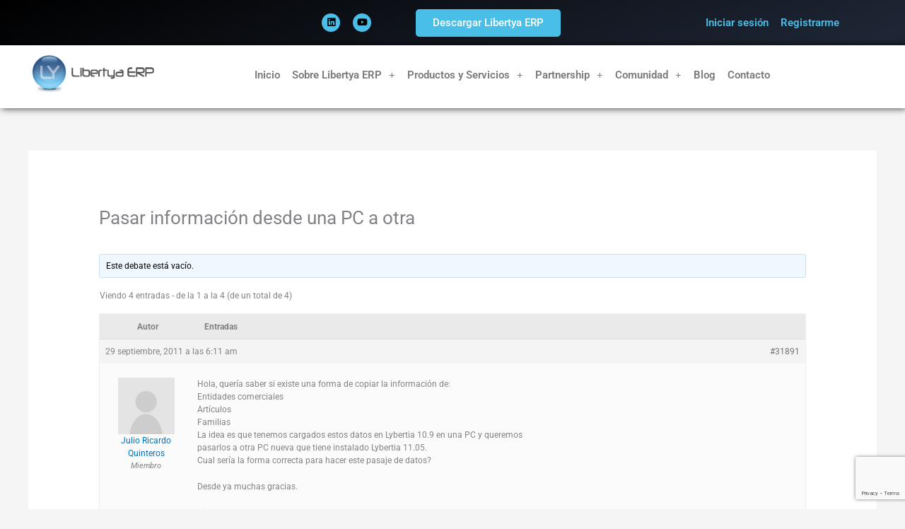

--- FILE ---
content_type: text/html; charset=utf-8
request_url: https://www.google.com/recaptcha/api2/anchor?ar=1&k=6LdrOXAaAAAAAG0nOxjnNT0b67uBpN0OqPm7K9vv&co=aHR0cHM6Ly93d3cubGliZXJ0eWEub3JnOjQ0Mw..&hl=en&v=N67nZn4AqZkNcbeMu4prBgzg&size=invisible&anchor-ms=20000&execute-ms=30000&cb=qa8g55nhjtop
body_size: 48934
content:
<!DOCTYPE HTML><html dir="ltr" lang="en"><head><meta http-equiv="Content-Type" content="text/html; charset=UTF-8">
<meta http-equiv="X-UA-Compatible" content="IE=edge">
<title>reCAPTCHA</title>
<style type="text/css">
/* cyrillic-ext */
@font-face {
  font-family: 'Roboto';
  font-style: normal;
  font-weight: 400;
  font-stretch: 100%;
  src: url(//fonts.gstatic.com/s/roboto/v48/KFO7CnqEu92Fr1ME7kSn66aGLdTylUAMa3GUBHMdazTgWw.woff2) format('woff2');
  unicode-range: U+0460-052F, U+1C80-1C8A, U+20B4, U+2DE0-2DFF, U+A640-A69F, U+FE2E-FE2F;
}
/* cyrillic */
@font-face {
  font-family: 'Roboto';
  font-style: normal;
  font-weight: 400;
  font-stretch: 100%;
  src: url(//fonts.gstatic.com/s/roboto/v48/KFO7CnqEu92Fr1ME7kSn66aGLdTylUAMa3iUBHMdazTgWw.woff2) format('woff2');
  unicode-range: U+0301, U+0400-045F, U+0490-0491, U+04B0-04B1, U+2116;
}
/* greek-ext */
@font-face {
  font-family: 'Roboto';
  font-style: normal;
  font-weight: 400;
  font-stretch: 100%;
  src: url(//fonts.gstatic.com/s/roboto/v48/KFO7CnqEu92Fr1ME7kSn66aGLdTylUAMa3CUBHMdazTgWw.woff2) format('woff2');
  unicode-range: U+1F00-1FFF;
}
/* greek */
@font-face {
  font-family: 'Roboto';
  font-style: normal;
  font-weight: 400;
  font-stretch: 100%;
  src: url(//fonts.gstatic.com/s/roboto/v48/KFO7CnqEu92Fr1ME7kSn66aGLdTylUAMa3-UBHMdazTgWw.woff2) format('woff2');
  unicode-range: U+0370-0377, U+037A-037F, U+0384-038A, U+038C, U+038E-03A1, U+03A3-03FF;
}
/* math */
@font-face {
  font-family: 'Roboto';
  font-style: normal;
  font-weight: 400;
  font-stretch: 100%;
  src: url(//fonts.gstatic.com/s/roboto/v48/KFO7CnqEu92Fr1ME7kSn66aGLdTylUAMawCUBHMdazTgWw.woff2) format('woff2');
  unicode-range: U+0302-0303, U+0305, U+0307-0308, U+0310, U+0312, U+0315, U+031A, U+0326-0327, U+032C, U+032F-0330, U+0332-0333, U+0338, U+033A, U+0346, U+034D, U+0391-03A1, U+03A3-03A9, U+03B1-03C9, U+03D1, U+03D5-03D6, U+03F0-03F1, U+03F4-03F5, U+2016-2017, U+2034-2038, U+203C, U+2040, U+2043, U+2047, U+2050, U+2057, U+205F, U+2070-2071, U+2074-208E, U+2090-209C, U+20D0-20DC, U+20E1, U+20E5-20EF, U+2100-2112, U+2114-2115, U+2117-2121, U+2123-214F, U+2190, U+2192, U+2194-21AE, U+21B0-21E5, U+21F1-21F2, U+21F4-2211, U+2213-2214, U+2216-22FF, U+2308-230B, U+2310, U+2319, U+231C-2321, U+2336-237A, U+237C, U+2395, U+239B-23B7, U+23D0, U+23DC-23E1, U+2474-2475, U+25AF, U+25B3, U+25B7, U+25BD, U+25C1, U+25CA, U+25CC, U+25FB, U+266D-266F, U+27C0-27FF, U+2900-2AFF, U+2B0E-2B11, U+2B30-2B4C, U+2BFE, U+3030, U+FF5B, U+FF5D, U+1D400-1D7FF, U+1EE00-1EEFF;
}
/* symbols */
@font-face {
  font-family: 'Roboto';
  font-style: normal;
  font-weight: 400;
  font-stretch: 100%;
  src: url(//fonts.gstatic.com/s/roboto/v48/KFO7CnqEu92Fr1ME7kSn66aGLdTylUAMaxKUBHMdazTgWw.woff2) format('woff2');
  unicode-range: U+0001-000C, U+000E-001F, U+007F-009F, U+20DD-20E0, U+20E2-20E4, U+2150-218F, U+2190, U+2192, U+2194-2199, U+21AF, U+21E6-21F0, U+21F3, U+2218-2219, U+2299, U+22C4-22C6, U+2300-243F, U+2440-244A, U+2460-24FF, U+25A0-27BF, U+2800-28FF, U+2921-2922, U+2981, U+29BF, U+29EB, U+2B00-2BFF, U+4DC0-4DFF, U+FFF9-FFFB, U+10140-1018E, U+10190-1019C, U+101A0, U+101D0-101FD, U+102E0-102FB, U+10E60-10E7E, U+1D2C0-1D2D3, U+1D2E0-1D37F, U+1F000-1F0FF, U+1F100-1F1AD, U+1F1E6-1F1FF, U+1F30D-1F30F, U+1F315, U+1F31C, U+1F31E, U+1F320-1F32C, U+1F336, U+1F378, U+1F37D, U+1F382, U+1F393-1F39F, U+1F3A7-1F3A8, U+1F3AC-1F3AF, U+1F3C2, U+1F3C4-1F3C6, U+1F3CA-1F3CE, U+1F3D4-1F3E0, U+1F3ED, U+1F3F1-1F3F3, U+1F3F5-1F3F7, U+1F408, U+1F415, U+1F41F, U+1F426, U+1F43F, U+1F441-1F442, U+1F444, U+1F446-1F449, U+1F44C-1F44E, U+1F453, U+1F46A, U+1F47D, U+1F4A3, U+1F4B0, U+1F4B3, U+1F4B9, U+1F4BB, U+1F4BF, U+1F4C8-1F4CB, U+1F4D6, U+1F4DA, U+1F4DF, U+1F4E3-1F4E6, U+1F4EA-1F4ED, U+1F4F7, U+1F4F9-1F4FB, U+1F4FD-1F4FE, U+1F503, U+1F507-1F50B, U+1F50D, U+1F512-1F513, U+1F53E-1F54A, U+1F54F-1F5FA, U+1F610, U+1F650-1F67F, U+1F687, U+1F68D, U+1F691, U+1F694, U+1F698, U+1F6AD, U+1F6B2, U+1F6B9-1F6BA, U+1F6BC, U+1F6C6-1F6CF, U+1F6D3-1F6D7, U+1F6E0-1F6EA, U+1F6F0-1F6F3, U+1F6F7-1F6FC, U+1F700-1F7FF, U+1F800-1F80B, U+1F810-1F847, U+1F850-1F859, U+1F860-1F887, U+1F890-1F8AD, U+1F8B0-1F8BB, U+1F8C0-1F8C1, U+1F900-1F90B, U+1F93B, U+1F946, U+1F984, U+1F996, U+1F9E9, U+1FA00-1FA6F, U+1FA70-1FA7C, U+1FA80-1FA89, U+1FA8F-1FAC6, U+1FACE-1FADC, U+1FADF-1FAE9, U+1FAF0-1FAF8, U+1FB00-1FBFF;
}
/* vietnamese */
@font-face {
  font-family: 'Roboto';
  font-style: normal;
  font-weight: 400;
  font-stretch: 100%;
  src: url(//fonts.gstatic.com/s/roboto/v48/KFO7CnqEu92Fr1ME7kSn66aGLdTylUAMa3OUBHMdazTgWw.woff2) format('woff2');
  unicode-range: U+0102-0103, U+0110-0111, U+0128-0129, U+0168-0169, U+01A0-01A1, U+01AF-01B0, U+0300-0301, U+0303-0304, U+0308-0309, U+0323, U+0329, U+1EA0-1EF9, U+20AB;
}
/* latin-ext */
@font-face {
  font-family: 'Roboto';
  font-style: normal;
  font-weight: 400;
  font-stretch: 100%;
  src: url(//fonts.gstatic.com/s/roboto/v48/KFO7CnqEu92Fr1ME7kSn66aGLdTylUAMa3KUBHMdazTgWw.woff2) format('woff2');
  unicode-range: U+0100-02BA, U+02BD-02C5, U+02C7-02CC, U+02CE-02D7, U+02DD-02FF, U+0304, U+0308, U+0329, U+1D00-1DBF, U+1E00-1E9F, U+1EF2-1EFF, U+2020, U+20A0-20AB, U+20AD-20C0, U+2113, U+2C60-2C7F, U+A720-A7FF;
}
/* latin */
@font-face {
  font-family: 'Roboto';
  font-style: normal;
  font-weight: 400;
  font-stretch: 100%;
  src: url(//fonts.gstatic.com/s/roboto/v48/KFO7CnqEu92Fr1ME7kSn66aGLdTylUAMa3yUBHMdazQ.woff2) format('woff2');
  unicode-range: U+0000-00FF, U+0131, U+0152-0153, U+02BB-02BC, U+02C6, U+02DA, U+02DC, U+0304, U+0308, U+0329, U+2000-206F, U+20AC, U+2122, U+2191, U+2193, U+2212, U+2215, U+FEFF, U+FFFD;
}
/* cyrillic-ext */
@font-face {
  font-family: 'Roboto';
  font-style: normal;
  font-weight: 500;
  font-stretch: 100%;
  src: url(//fonts.gstatic.com/s/roboto/v48/KFO7CnqEu92Fr1ME7kSn66aGLdTylUAMa3GUBHMdazTgWw.woff2) format('woff2');
  unicode-range: U+0460-052F, U+1C80-1C8A, U+20B4, U+2DE0-2DFF, U+A640-A69F, U+FE2E-FE2F;
}
/* cyrillic */
@font-face {
  font-family: 'Roboto';
  font-style: normal;
  font-weight: 500;
  font-stretch: 100%;
  src: url(//fonts.gstatic.com/s/roboto/v48/KFO7CnqEu92Fr1ME7kSn66aGLdTylUAMa3iUBHMdazTgWw.woff2) format('woff2');
  unicode-range: U+0301, U+0400-045F, U+0490-0491, U+04B0-04B1, U+2116;
}
/* greek-ext */
@font-face {
  font-family: 'Roboto';
  font-style: normal;
  font-weight: 500;
  font-stretch: 100%;
  src: url(//fonts.gstatic.com/s/roboto/v48/KFO7CnqEu92Fr1ME7kSn66aGLdTylUAMa3CUBHMdazTgWw.woff2) format('woff2');
  unicode-range: U+1F00-1FFF;
}
/* greek */
@font-face {
  font-family: 'Roboto';
  font-style: normal;
  font-weight: 500;
  font-stretch: 100%;
  src: url(//fonts.gstatic.com/s/roboto/v48/KFO7CnqEu92Fr1ME7kSn66aGLdTylUAMa3-UBHMdazTgWw.woff2) format('woff2');
  unicode-range: U+0370-0377, U+037A-037F, U+0384-038A, U+038C, U+038E-03A1, U+03A3-03FF;
}
/* math */
@font-face {
  font-family: 'Roboto';
  font-style: normal;
  font-weight: 500;
  font-stretch: 100%;
  src: url(//fonts.gstatic.com/s/roboto/v48/KFO7CnqEu92Fr1ME7kSn66aGLdTylUAMawCUBHMdazTgWw.woff2) format('woff2');
  unicode-range: U+0302-0303, U+0305, U+0307-0308, U+0310, U+0312, U+0315, U+031A, U+0326-0327, U+032C, U+032F-0330, U+0332-0333, U+0338, U+033A, U+0346, U+034D, U+0391-03A1, U+03A3-03A9, U+03B1-03C9, U+03D1, U+03D5-03D6, U+03F0-03F1, U+03F4-03F5, U+2016-2017, U+2034-2038, U+203C, U+2040, U+2043, U+2047, U+2050, U+2057, U+205F, U+2070-2071, U+2074-208E, U+2090-209C, U+20D0-20DC, U+20E1, U+20E5-20EF, U+2100-2112, U+2114-2115, U+2117-2121, U+2123-214F, U+2190, U+2192, U+2194-21AE, U+21B0-21E5, U+21F1-21F2, U+21F4-2211, U+2213-2214, U+2216-22FF, U+2308-230B, U+2310, U+2319, U+231C-2321, U+2336-237A, U+237C, U+2395, U+239B-23B7, U+23D0, U+23DC-23E1, U+2474-2475, U+25AF, U+25B3, U+25B7, U+25BD, U+25C1, U+25CA, U+25CC, U+25FB, U+266D-266F, U+27C0-27FF, U+2900-2AFF, U+2B0E-2B11, U+2B30-2B4C, U+2BFE, U+3030, U+FF5B, U+FF5D, U+1D400-1D7FF, U+1EE00-1EEFF;
}
/* symbols */
@font-face {
  font-family: 'Roboto';
  font-style: normal;
  font-weight: 500;
  font-stretch: 100%;
  src: url(//fonts.gstatic.com/s/roboto/v48/KFO7CnqEu92Fr1ME7kSn66aGLdTylUAMaxKUBHMdazTgWw.woff2) format('woff2');
  unicode-range: U+0001-000C, U+000E-001F, U+007F-009F, U+20DD-20E0, U+20E2-20E4, U+2150-218F, U+2190, U+2192, U+2194-2199, U+21AF, U+21E6-21F0, U+21F3, U+2218-2219, U+2299, U+22C4-22C6, U+2300-243F, U+2440-244A, U+2460-24FF, U+25A0-27BF, U+2800-28FF, U+2921-2922, U+2981, U+29BF, U+29EB, U+2B00-2BFF, U+4DC0-4DFF, U+FFF9-FFFB, U+10140-1018E, U+10190-1019C, U+101A0, U+101D0-101FD, U+102E0-102FB, U+10E60-10E7E, U+1D2C0-1D2D3, U+1D2E0-1D37F, U+1F000-1F0FF, U+1F100-1F1AD, U+1F1E6-1F1FF, U+1F30D-1F30F, U+1F315, U+1F31C, U+1F31E, U+1F320-1F32C, U+1F336, U+1F378, U+1F37D, U+1F382, U+1F393-1F39F, U+1F3A7-1F3A8, U+1F3AC-1F3AF, U+1F3C2, U+1F3C4-1F3C6, U+1F3CA-1F3CE, U+1F3D4-1F3E0, U+1F3ED, U+1F3F1-1F3F3, U+1F3F5-1F3F7, U+1F408, U+1F415, U+1F41F, U+1F426, U+1F43F, U+1F441-1F442, U+1F444, U+1F446-1F449, U+1F44C-1F44E, U+1F453, U+1F46A, U+1F47D, U+1F4A3, U+1F4B0, U+1F4B3, U+1F4B9, U+1F4BB, U+1F4BF, U+1F4C8-1F4CB, U+1F4D6, U+1F4DA, U+1F4DF, U+1F4E3-1F4E6, U+1F4EA-1F4ED, U+1F4F7, U+1F4F9-1F4FB, U+1F4FD-1F4FE, U+1F503, U+1F507-1F50B, U+1F50D, U+1F512-1F513, U+1F53E-1F54A, U+1F54F-1F5FA, U+1F610, U+1F650-1F67F, U+1F687, U+1F68D, U+1F691, U+1F694, U+1F698, U+1F6AD, U+1F6B2, U+1F6B9-1F6BA, U+1F6BC, U+1F6C6-1F6CF, U+1F6D3-1F6D7, U+1F6E0-1F6EA, U+1F6F0-1F6F3, U+1F6F7-1F6FC, U+1F700-1F7FF, U+1F800-1F80B, U+1F810-1F847, U+1F850-1F859, U+1F860-1F887, U+1F890-1F8AD, U+1F8B0-1F8BB, U+1F8C0-1F8C1, U+1F900-1F90B, U+1F93B, U+1F946, U+1F984, U+1F996, U+1F9E9, U+1FA00-1FA6F, U+1FA70-1FA7C, U+1FA80-1FA89, U+1FA8F-1FAC6, U+1FACE-1FADC, U+1FADF-1FAE9, U+1FAF0-1FAF8, U+1FB00-1FBFF;
}
/* vietnamese */
@font-face {
  font-family: 'Roboto';
  font-style: normal;
  font-weight: 500;
  font-stretch: 100%;
  src: url(//fonts.gstatic.com/s/roboto/v48/KFO7CnqEu92Fr1ME7kSn66aGLdTylUAMa3OUBHMdazTgWw.woff2) format('woff2');
  unicode-range: U+0102-0103, U+0110-0111, U+0128-0129, U+0168-0169, U+01A0-01A1, U+01AF-01B0, U+0300-0301, U+0303-0304, U+0308-0309, U+0323, U+0329, U+1EA0-1EF9, U+20AB;
}
/* latin-ext */
@font-face {
  font-family: 'Roboto';
  font-style: normal;
  font-weight: 500;
  font-stretch: 100%;
  src: url(//fonts.gstatic.com/s/roboto/v48/KFO7CnqEu92Fr1ME7kSn66aGLdTylUAMa3KUBHMdazTgWw.woff2) format('woff2');
  unicode-range: U+0100-02BA, U+02BD-02C5, U+02C7-02CC, U+02CE-02D7, U+02DD-02FF, U+0304, U+0308, U+0329, U+1D00-1DBF, U+1E00-1E9F, U+1EF2-1EFF, U+2020, U+20A0-20AB, U+20AD-20C0, U+2113, U+2C60-2C7F, U+A720-A7FF;
}
/* latin */
@font-face {
  font-family: 'Roboto';
  font-style: normal;
  font-weight: 500;
  font-stretch: 100%;
  src: url(//fonts.gstatic.com/s/roboto/v48/KFO7CnqEu92Fr1ME7kSn66aGLdTylUAMa3yUBHMdazQ.woff2) format('woff2');
  unicode-range: U+0000-00FF, U+0131, U+0152-0153, U+02BB-02BC, U+02C6, U+02DA, U+02DC, U+0304, U+0308, U+0329, U+2000-206F, U+20AC, U+2122, U+2191, U+2193, U+2212, U+2215, U+FEFF, U+FFFD;
}
/* cyrillic-ext */
@font-face {
  font-family: 'Roboto';
  font-style: normal;
  font-weight: 900;
  font-stretch: 100%;
  src: url(//fonts.gstatic.com/s/roboto/v48/KFO7CnqEu92Fr1ME7kSn66aGLdTylUAMa3GUBHMdazTgWw.woff2) format('woff2');
  unicode-range: U+0460-052F, U+1C80-1C8A, U+20B4, U+2DE0-2DFF, U+A640-A69F, U+FE2E-FE2F;
}
/* cyrillic */
@font-face {
  font-family: 'Roboto';
  font-style: normal;
  font-weight: 900;
  font-stretch: 100%;
  src: url(//fonts.gstatic.com/s/roboto/v48/KFO7CnqEu92Fr1ME7kSn66aGLdTylUAMa3iUBHMdazTgWw.woff2) format('woff2');
  unicode-range: U+0301, U+0400-045F, U+0490-0491, U+04B0-04B1, U+2116;
}
/* greek-ext */
@font-face {
  font-family: 'Roboto';
  font-style: normal;
  font-weight: 900;
  font-stretch: 100%;
  src: url(//fonts.gstatic.com/s/roboto/v48/KFO7CnqEu92Fr1ME7kSn66aGLdTylUAMa3CUBHMdazTgWw.woff2) format('woff2');
  unicode-range: U+1F00-1FFF;
}
/* greek */
@font-face {
  font-family: 'Roboto';
  font-style: normal;
  font-weight: 900;
  font-stretch: 100%;
  src: url(//fonts.gstatic.com/s/roboto/v48/KFO7CnqEu92Fr1ME7kSn66aGLdTylUAMa3-UBHMdazTgWw.woff2) format('woff2');
  unicode-range: U+0370-0377, U+037A-037F, U+0384-038A, U+038C, U+038E-03A1, U+03A3-03FF;
}
/* math */
@font-face {
  font-family: 'Roboto';
  font-style: normal;
  font-weight: 900;
  font-stretch: 100%;
  src: url(//fonts.gstatic.com/s/roboto/v48/KFO7CnqEu92Fr1ME7kSn66aGLdTylUAMawCUBHMdazTgWw.woff2) format('woff2');
  unicode-range: U+0302-0303, U+0305, U+0307-0308, U+0310, U+0312, U+0315, U+031A, U+0326-0327, U+032C, U+032F-0330, U+0332-0333, U+0338, U+033A, U+0346, U+034D, U+0391-03A1, U+03A3-03A9, U+03B1-03C9, U+03D1, U+03D5-03D6, U+03F0-03F1, U+03F4-03F5, U+2016-2017, U+2034-2038, U+203C, U+2040, U+2043, U+2047, U+2050, U+2057, U+205F, U+2070-2071, U+2074-208E, U+2090-209C, U+20D0-20DC, U+20E1, U+20E5-20EF, U+2100-2112, U+2114-2115, U+2117-2121, U+2123-214F, U+2190, U+2192, U+2194-21AE, U+21B0-21E5, U+21F1-21F2, U+21F4-2211, U+2213-2214, U+2216-22FF, U+2308-230B, U+2310, U+2319, U+231C-2321, U+2336-237A, U+237C, U+2395, U+239B-23B7, U+23D0, U+23DC-23E1, U+2474-2475, U+25AF, U+25B3, U+25B7, U+25BD, U+25C1, U+25CA, U+25CC, U+25FB, U+266D-266F, U+27C0-27FF, U+2900-2AFF, U+2B0E-2B11, U+2B30-2B4C, U+2BFE, U+3030, U+FF5B, U+FF5D, U+1D400-1D7FF, U+1EE00-1EEFF;
}
/* symbols */
@font-face {
  font-family: 'Roboto';
  font-style: normal;
  font-weight: 900;
  font-stretch: 100%;
  src: url(//fonts.gstatic.com/s/roboto/v48/KFO7CnqEu92Fr1ME7kSn66aGLdTylUAMaxKUBHMdazTgWw.woff2) format('woff2');
  unicode-range: U+0001-000C, U+000E-001F, U+007F-009F, U+20DD-20E0, U+20E2-20E4, U+2150-218F, U+2190, U+2192, U+2194-2199, U+21AF, U+21E6-21F0, U+21F3, U+2218-2219, U+2299, U+22C4-22C6, U+2300-243F, U+2440-244A, U+2460-24FF, U+25A0-27BF, U+2800-28FF, U+2921-2922, U+2981, U+29BF, U+29EB, U+2B00-2BFF, U+4DC0-4DFF, U+FFF9-FFFB, U+10140-1018E, U+10190-1019C, U+101A0, U+101D0-101FD, U+102E0-102FB, U+10E60-10E7E, U+1D2C0-1D2D3, U+1D2E0-1D37F, U+1F000-1F0FF, U+1F100-1F1AD, U+1F1E6-1F1FF, U+1F30D-1F30F, U+1F315, U+1F31C, U+1F31E, U+1F320-1F32C, U+1F336, U+1F378, U+1F37D, U+1F382, U+1F393-1F39F, U+1F3A7-1F3A8, U+1F3AC-1F3AF, U+1F3C2, U+1F3C4-1F3C6, U+1F3CA-1F3CE, U+1F3D4-1F3E0, U+1F3ED, U+1F3F1-1F3F3, U+1F3F5-1F3F7, U+1F408, U+1F415, U+1F41F, U+1F426, U+1F43F, U+1F441-1F442, U+1F444, U+1F446-1F449, U+1F44C-1F44E, U+1F453, U+1F46A, U+1F47D, U+1F4A3, U+1F4B0, U+1F4B3, U+1F4B9, U+1F4BB, U+1F4BF, U+1F4C8-1F4CB, U+1F4D6, U+1F4DA, U+1F4DF, U+1F4E3-1F4E6, U+1F4EA-1F4ED, U+1F4F7, U+1F4F9-1F4FB, U+1F4FD-1F4FE, U+1F503, U+1F507-1F50B, U+1F50D, U+1F512-1F513, U+1F53E-1F54A, U+1F54F-1F5FA, U+1F610, U+1F650-1F67F, U+1F687, U+1F68D, U+1F691, U+1F694, U+1F698, U+1F6AD, U+1F6B2, U+1F6B9-1F6BA, U+1F6BC, U+1F6C6-1F6CF, U+1F6D3-1F6D7, U+1F6E0-1F6EA, U+1F6F0-1F6F3, U+1F6F7-1F6FC, U+1F700-1F7FF, U+1F800-1F80B, U+1F810-1F847, U+1F850-1F859, U+1F860-1F887, U+1F890-1F8AD, U+1F8B0-1F8BB, U+1F8C0-1F8C1, U+1F900-1F90B, U+1F93B, U+1F946, U+1F984, U+1F996, U+1F9E9, U+1FA00-1FA6F, U+1FA70-1FA7C, U+1FA80-1FA89, U+1FA8F-1FAC6, U+1FACE-1FADC, U+1FADF-1FAE9, U+1FAF0-1FAF8, U+1FB00-1FBFF;
}
/* vietnamese */
@font-face {
  font-family: 'Roboto';
  font-style: normal;
  font-weight: 900;
  font-stretch: 100%;
  src: url(//fonts.gstatic.com/s/roboto/v48/KFO7CnqEu92Fr1ME7kSn66aGLdTylUAMa3OUBHMdazTgWw.woff2) format('woff2');
  unicode-range: U+0102-0103, U+0110-0111, U+0128-0129, U+0168-0169, U+01A0-01A1, U+01AF-01B0, U+0300-0301, U+0303-0304, U+0308-0309, U+0323, U+0329, U+1EA0-1EF9, U+20AB;
}
/* latin-ext */
@font-face {
  font-family: 'Roboto';
  font-style: normal;
  font-weight: 900;
  font-stretch: 100%;
  src: url(//fonts.gstatic.com/s/roboto/v48/KFO7CnqEu92Fr1ME7kSn66aGLdTylUAMa3KUBHMdazTgWw.woff2) format('woff2');
  unicode-range: U+0100-02BA, U+02BD-02C5, U+02C7-02CC, U+02CE-02D7, U+02DD-02FF, U+0304, U+0308, U+0329, U+1D00-1DBF, U+1E00-1E9F, U+1EF2-1EFF, U+2020, U+20A0-20AB, U+20AD-20C0, U+2113, U+2C60-2C7F, U+A720-A7FF;
}
/* latin */
@font-face {
  font-family: 'Roboto';
  font-style: normal;
  font-weight: 900;
  font-stretch: 100%;
  src: url(//fonts.gstatic.com/s/roboto/v48/KFO7CnqEu92Fr1ME7kSn66aGLdTylUAMa3yUBHMdazQ.woff2) format('woff2');
  unicode-range: U+0000-00FF, U+0131, U+0152-0153, U+02BB-02BC, U+02C6, U+02DA, U+02DC, U+0304, U+0308, U+0329, U+2000-206F, U+20AC, U+2122, U+2191, U+2193, U+2212, U+2215, U+FEFF, U+FFFD;
}

</style>
<link rel="stylesheet" type="text/css" href="https://www.gstatic.com/recaptcha/releases/N67nZn4AqZkNcbeMu4prBgzg/styles__ltr.css">
<script nonce="w2HuPPfjlgb83X6KTZD90w" type="text/javascript">window['__recaptcha_api'] = 'https://www.google.com/recaptcha/api2/';</script>
<script type="text/javascript" src="https://www.gstatic.com/recaptcha/releases/N67nZn4AqZkNcbeMu4prBgzg/recaptcha__en.js" nonce="w2HuPPfjlgb83X6KTZD90w">
      
    </script></head>
<body><div id="rc-anchor-alert" class="rc-anchor-alert"></div>
<input type="hidden" id="recaptcha-token" value="[base64]">
<script type="text/javascript" nonce="w2HuPPfjlgb83X6KTZD90w">
      recaptcha.anchor.Main.init("[\x22ainput\x22,[\x22bgdata\x22,\x22\x22,\[base64]/[base64]/[base64]/[base64]/[base64]/[base64]/KGcoTywyNTMsTy5PKSxVRyhPLEMpKTpnKE8sMjUzLEMpLE8pKSxsKSksTykpfSxieT1mdW5jdGlvbihDLE8sdSxsKXtmb3IobD0odT1SKEMpLDApO08+MDtPLS0pbD1sPDw4fFooQyk7ZyhDLHUsbCl9LFVHPWZ1bmN0aW9uKEMsTyl7Qy5pLmxlbmd0aD4xMDQ/[base64]/[base64]/[base64]/[base64]/[base64]/[base64]/[base64]\\u003d\x22,\[base64]\x22,\x22w5bCtkLCp8OjJsOCHsO/RC7CqsKQUsKJM1VWwrNOw4vDpE3DncOTw4RQwrIqdW16w5HDtMOow6/DtsO3woHDnsKgw4YlwohxL8KQQMO6w6PCrMK3w4vDlMKUwocrw5TDnSdYZ3ElUsOow6c5w4XCiGzDtjvDj8OCwp7DkRTCusOJwrtsw5rDkE/DuiMbw7NDAMKrVMKbYUfDmcKKwqccH8KLTxkQVsKFwppcw5XCiVTDk8Oiw60qIUA9w4k0cXJGw4B/YsOyE1fDn8KjV3zCgMKaLMKLIBXChzvCtcO1w53Ct8KKAwRlw5BRwqtrPVViEcOeHsKHwq3ChcO0AnvDjMODwr8Twp85w4dxwoPCucKxcMOIw4rDpH/Dn2fCn8KwO8KuGRwLw6DDhMK/[base64]/csKGwp3CpMOJJxIOT8Oxw7jDvkgoQsKhw5zCp0PDuMOGw5BhdEt/[base64]/DvicNw4bCvEZXw6VsGmzCpxvCl07CucONQ8O4FcOKbsOqdRRsOm07wo1tDsKTw5rCnmIgw6Y4w5LDlMK1dMKFw5Zzw7HDgx3CvzwDBwjDtVXCpRc/w6lqw5NWVGvCoMOGw4jCgMKvw4kRw7jDtsOqw7pIwo4SU8OwDMOsCcKtZcOaw73CqMOxw6/Dl8KdB0AjICB+wqLDosKMC0rChX1fF8O0HcODw6LCo8KsJsOLVMKSwpjDocOSwrzDgcOVKyhrw7hGwognKMOYP8OYfMOGw6V8KsK9C1nCvF3DpsKywq8EcXTCujDDo8KyfsOKacOQDsOow4BnHsKjVjAkSw/DkHrDksKOw6lgHmPDuiZnbQ56XSAfJcOuwpjCscOpXsOkcVQ9HX3CtcOjTcOLHMKMwoQ9R8O8wopjBcKuwrkcLQsANmgKf3IkRsOGCUnCv0nCvxUew6hfwoHChMO9PFI9w6FUe8K/wpvCt8KGw7vCtMOPw6nDncO/[base64]/DrWvDjQ/DvCzDrsOxwpUnwo/DgnpVOgBzw4vDhGLCoTB/[base64]/w4zDhANVYUsUwo1JfcK/OMKPBMO/wohNeBfCiVbDmS/DtcKgBE/Dm8KKwrXDtA4jw5XCicOaMwPCoVV7acKlYCTDsmgoPUhfFsOXF3MPcn3Dl2XDgGHDhMKgw6PDnMO5fsKeH0/DjcOwTEUSGMOEwopnCUbDvD5lUcKMw6nDlcK/bcO8wqPDsXfCvsONwrsiw5LDoHfDqMOVw6AfwoUXwonCmMK4WcKpwpd1wrnDvg3CsyJYwpfDrVjCpnTDuMKEN8KpTsKoIT1Uw7pLw5kuwpzDk1JKLyJ6wr0vDMOqJng0w7zCokYuQS7CusK/MMOsw44ZwqvCjMOvT8OOw4bDhcKXYT/DisKCfcOiw7bDvmtXw400w4zDtcKgVlEVwqvDuj8Sw7HDh1bCpUAbSjLCisKcw7XClxV8w4rCiMKHFxoYw6TCs3F2wrrCmghbw7vDicOTY8Kbwo4Rw5wxbMKoHA/DmsO/ScOUSXHDjCZHUnczNg3ChW5MQn7CscOHUEsFw5ccwps1JQoQPcOrwq/CrUrCnsOiPyPCoMKsI24lwpdEwpQ1XsOyQ8OQwrVOwpnCtMK+w54Rw7hbwoIYGjvDtmHCu8KML0x3w6PCjg/CgcKaw480L8OBwpTDrlQDQcK3L3/CqcOZfsOww7QIw6hfw7lew7sCB8O7SQkHwolBw6fCjMOvYVsQw6/CkkYWJsK/w7PCtcOxw5s+dEfChcKAUMO+MB3DhgbDhG/Cj8KwKyXDqA7CpGXDqsKgwqHCtXs5J1gcTwArdMKdZsKYw6fCgk7DsnAmw4LCvEpAE3jDkSjDg8O3wpDCtlA8R8Onwp0vw4tBwrPDiMK+w5sjVcOlciMSwotAw6zCqMKcVQUABj4zw6tXwocFwq7CuETChsK4wrQHOcKwwofCoU/CuijDmMKhaC3DnyJOPjTDscK8TQUwTz3Dk8OlDglZQcOVw6hpM8Ogw4zCoj3DuXJkw5pSM2Ngw6AgdVbDh0PCkCDDisOKw6zCsQ05CUnCh0YZw7DCgMKCaWh8Cm7DgTExWMKdwrjCvBXChC/CgcOZwrDDkQzCuGjCssOTwqrDlMKfYMO7wq9WLnADXHbCi13CtE1gw4zDu8OpBTo+NMO2wpHCvk/[base64]/[base64]/[base64]/DlmYBE3pNU1xMJjzDs8KFwq/ChMKwL8OPBE/DpWTDtMK5AsKMw5XDqG1eIj0Pw7vDqcO6dUDDm8KNwqZGD8OKw78swr7CqBTCqcK4ZAFVKik6H8KhSXQSw7/CpgvDiy/[base64]/[base64]/[base64]/[base64]/GMOGB0bDh8KUw55Mw5rCocOLJcOnwrTCgGU0wpDCr8OIw4dpORFpwq/DhMKPYRpJRHfClsOiwqbDjwhTGMKdwpTDi8OCwpjCpcKaMSzDtWXDvsOBCcO1w6ZhUWYlaAPDiW9XworDvWdQcsOBwpLCpsKUfhUZwoE/wrvCpgbDrk8XwrQEQMOCJgJ8w4vDtEHCkx1gbmbCmjJoXcK0F8O4wp/DlX4dwqdrG8OFw4fDpcKGLcOtw57DmcK5w7Frw6MBE8Kpw6XDnsKzGAtNdcO6SMOkDsOkwrJ2fipZwrENwooUaAlfKm7DthhsA8KcQkkrRV4/w6hVCsK9w6DCpcKdMQkrw69VCsKnGMOUwq17NVnCtERqXcKtIm7CqcOOSsOlwrZ3HcKMw7jDgg0+w7A0w7JkdMOUPRPDm8KaGcKmw6LDlsOPwqEJQGLCn0vDqzQvw4ICw7/CicO8RWjDlcOSGX3DsMOZeMKmeWfCsh1hw4xTwr/DvzhxSMKLOxENw4ZeZsKiw47DqWnDjx/DqzzCocKRwqTDs8K7BsKGcWlfw65EfhFVQMO/[base64]/wr3DrsOGIMOEIsO6wrRKQFRBZcKow4nCocKxa8OYLlxfL8OQw61fw5PDonpjwrnDtMOpw6Q0wp5Ww6LCnQ/Dr2nDv2DCjcKxSMKJTEtzwqnDhGTDkB8yfGnCqQ7Ch8K/wqjDgcOnYV0/w5/[base64]/DtFTDrlDDowNCwo1Kw4cvwpN7dFsDJcOvI0chw4IeGibCsMO0EizDs8KXU8K9SsKEwrfCm8K0wpZnw68Uw6wHV8OwL8Kjw6/DrMO9woQVP8O7w7xAwrPCrMOuH8OIwqh/wpQTSVZRBTgqwqfCgMKcaMKKw6kmw5XDhMK8OsOMw7HCsSTDiXbDoQdkwr4pJMOLwojDvsKIw6XDtR3DrS0cHMKwWBFvw6HDlsKaasOsw5l9w5dJwpDDr1PCvsKCK8OxC1N0woccw4MVEywEwrZ9wqXClEIswo4EeMOTw4DDr8OEwo82bMOKR1NWwr9yBMOjw53DuF/Cqn8cbhxDwoJ4wobDt8KUwpLDmsKPwqDCjMOQfsK7w6HDjUAFYcOOQ8KQw6RQw5TDrMKVdErDgMKyL1TCpcK4TcOMAH0Dw53Cgl3DiFPDgcOkwqjDkMKhLSBRJsKxw5BgX2pmwqvDjjo3RcOPw4DCosKGR0jDtxB4RFnCtl7DvsK7wqjCmQDCh8Kvw5HDr0rCnh/CsWM1bsK3MWckQnPDnAYHQVojw6jCscOyPypIZTTDscOAw54fXDUefVrCv8Ohw57CtcKLw7DDtSLDsMOhw6jCkUpawpXDh8OowrXCj8KIXF/DhMKAwqZBw448w57DuMOdw4Akw49yb1pWHsKyKnDCvXnCgMOHQMK7PcOzw7nCh8K/A8Oewo9EP8OMSEnCjBFow7wGBMK7bMK6fRQBw7oKZcK2GVDCk8KTIQ7DjMKENsO+UmfCp19sA3nCnBTChn1HKsOOfGl9w5vDlgrCqcK6wpcBw7o/wq7DisOJw6YGbnDCucOowqvDjDPDp8KtYMOfw7HDl17Ci1nDkcO0wojDhThIPcKQJzjCpQDDscO0w7jCjCsia2DCjnDDvMOLI8KYw4XDugDCjHXCoAZHw4zCl8KjWmDCozA/fzHCncO/EsKFFm/CpxXChMKEQcKMJcOfw5zDnHAEw6PCscK/Pikaw6LCoQfDtE8MwqFNwr3DqjBzMx/[base64]/DmMOZw4VXLsO8WxEUw5AYHcOjwqrDtzIFw4zCs0Qhwqkgwp7DjsOJwq/CqMKDw5/DiG9vwoXDsjoAAhvCt8Ktw7QVFHhUA1/CiwDCsX9+wo58wpnDkGQQwrfCrTfCpCHCi8K7aQDDkE7DuD4mWhvCtsKuYEBsw4DDv0jDrk/[base64]/w7R/Z8Olwqd8wog8KiNVw6olJ1bCosK6aHtMwrPDlHHDtMKcwozDu8Kow6/DisO9GcKpZ8KGwpIEDAYBDHrCk8KLYMOLXsKkC8K/w6zChzTCpXjDiFxaMVZiOsOrXAXDsFHDjmjDiMOzE8OxFsO/[base64]/[base64]/[base64]/JnTDr8KZwqVYw5ARRDtScwzDssOxE8OldmJgNcO+w6FpwovDuSjCn1Y9wo/CiMO9K8OhKlLDsQdJw5IYwpLDhcKcU0HDukJ6CMOEwqXDhcOVZcOSw7LCvxPDjz8JFcKsYTtVc8OPdMO+wrIPw4oxwr/Dh8KmwrjCsCwvwobCsnR+bcO2wphlKMK6AR1wG8OgwoPDucOUw6/DpCHDgcO0w5rDvwHDow7DqCHDk8OpOWnDrm/CsxPDl0Bqw6xZw5Jww6HCh2Afw73CsSYMw5vCoEnCr1nCtEfDisOHw4Now6DDvMKzTDfCkXfDkTlDDGXDhsOiwrXCvsOOPMKNw6sJw4bDhiMLw6nCmWV7TMKnw4LCoMKCO8KDwpAewrTDkcKlaMKRwrDChBPCr8OTJTxGVjtRw57DtgPCkMKww6NGw4/ClMKJwoXClcKOw48TCCgUwrgowpIuHS5bHMKcC3zCtS97bMOZwqgrw6Jwwr/CmR3DrcKlFHLCgsKow7p1wrgiAMOHw7zDoHtzFsKww7JEdlnDtAlqw6PCoz7Dj8KdHMKJE8KhNMOBw7UkwqbCu8O3FsKKwo/CqMKWU3UqwqgbwpLDicO5ZcO8wrh5wrfDsMKiwpgkcHHCnMOXecOfMsOaNGMZw5lWbn8ZwpPDn8KDwoRnSMKOLsO/BsKIwqTDklrClj59w7PCsMOcw5DDrWHCqm8Gw60CGWHCjw9sR8KHw7hSw7rDg8OPJFUaBsOtVsOOwpTDj8KWw7HCg8OOLhjDssOHb8KZw4rDn0/ClcKNXlp2woM5wprDnMKIw6AHNsK0WnfDi8K0w4nCpwbDv8OMccOXwpheNAARIBxqFwBXwqTDtMKdWhBKw5DDhRYiwp5ocMKDw63CrMKiw7fClWgdTCQgUhtWEHZ4w77DhTwoL8KWw5Mpw7TDv1NYcMOaL8K3ecKZwrXDisKAcVl2aB/DsT4jb8ONJX3Dngg8wrXDqsKFVcK4w6fCsGzCusKowrFtwq1gFcKTw7TDicKaw6FSw5PCosKUwqnDmC/CmCvCt2PCr8KEw4/Diz/CosOyw4HDssKbIAA6w7B7w7JvcMOFLSbDl8KkPgnDh8OybUjClh7DgMKTJMOmanA/wo7DsG42w60cwpkWwo7CqgbDrMK3MsKLw5sOVhYRMMODY8KaPXbCgCVJwqk8Untxw5zCucKCfHTCu23Cn8KwLE/DnMOdRhVwO8Kyw5DCjhhaw5zDpMK7wp/Dqwx0XcK1eSk2Lxgbw5dyMUhGB8K0wp5FYHB8eRTDk8Kzw7DDmsO7w4cgJQ4Bwo3CkAHCvRXDm8OOwo84DsOYEHRFw6ZnH8KLwqAOPMO/w48Ow63DoXbCnMO9TsOUb8OGQcKVXcOHGsO3w60yQj/DkS7CsyMqwqM2w5MXLQkxOMKNYsOHG8OyK8O6RsKXw7TCl2/CucO9w69JDcK7EcKdw49+dsKvYcKrwqrCrB5LwroeV2TCgcKCSMKKCcOJw78Ew53CucOVYgNAY8OFNMOZV8OTcyAjbcKow4rCnEzCl8O6w6wgM8K3NAMRQMOxw4/ClMKsR8Khw5MPOMKQw644YhLDu1zCkMKiwqFrQ8O0wrQYHxtZwpI/FMO9OsOow6kxcMK2NBYMwp/Cv8KewqF1w4LDscKCDVXCmm7CvTQVfsKjwr01wqDCsF0NeWopEEUPwp8KBHxcB8ORGUwAPHfChMKUFcKiwoDDicOfw4nDkzMPD8KQwoDDvTtYG8O2w75AGXPCjwhJVUsrwqvDu8OOwpTDkkrDtHBYfcKZA0sCwoTCsFxtwozCpwXCtn0zw4/CgA9OMj7Duz1wwq/DujnCl8KIw5t6YMOOwo9ZeifDjBTDmGtFBsKJw5M1fcO3PzAVLh5+FjDCrmFYfsOYLsOuwokrAGgswpEywojCp1sCCcOSX8KuYT3DjyRPcMO1w4bCg8KkFMOxw5c7w4LDnjosF34YNsO4FnLCuMOUw5QqH8OYwpgoFlI4w5jCu8OAwrHDsMKhFMK3wp0Mf8Oew7/DmRbCu8OdFcKww48Fw5/DpAA/[base64]/CtUI2ZgbDrsKRw7YXQMO+wpkbw4FFwrE3w6DDrsKLXMOywoMZw6wEY8OtLsKgw7/DrsO4HkoJw47DgH1mexZ1EMK7SDtdwoPDjmDCgz1dRsKgcsKfV2bCn0fDpsKEw6/CjsOewr18LnLDiSp0wpF3dgoFHMK4RGpGM3nDgh5cQUB4TyRgVkMbMAzDs0IIVcK0w517w7bCpcObU8Okw7Y/w459fVbCocORw51sNBDCshJ2wp/Ds8KnJsOKwpRZIcKlwrLCr8OHw5PDkWPCmsKrw6B9RBfChsK7dsKZGcKAYRFvEBxJKxjCj8Kzw4/CjjPDhMKswoFtdcO/wrNmDsKYacOpNcOxClTDphPDtMK2THXDh8KXBlQbVcK+JjpuZ8OSOwrDjsK2w60Qw7/[base64]/ajEowqlow6cKw7rDlCkuGWnDlkFMFHdsw45MCxUvwqh/dzjDrcKkDylnH3YhwqHCkwRrIcK4w4kgwofCsMOcL1Vvw5/DsmRDw5EoRUzCikgxaMORw4c0w7/CnMKWfMOYPxvCvH1Swr/Cn8KFTXsAw4XCmFJUw4HCsGnCtMONwqYcesKWwrxpacOUAC/[base64]/DqcKMDmhOwq9Tw6DDq1fClHVVBlDCp8KCMcKYwrUEcAZQEBhwS8KkwroIFsKFG8K/aQQaw67DucKNwoQ8Ol3DrUzCh8KgaxpBbMOtHAPCjibDrkEvEiYvw7HCgcKfwrvCpSzDksOHwoQGGcKfw5LDiWPCmsKOMsKew4EbRcKbwp/DgQ3CpRjCv8OvwrjCryrDv8OsbsOnw7HCklk2HMKXw4ZKRMO5c2pCeMKww7ILwrxPw6PDk3MlwpnDhFNoaGUHdsKvARsRF17DnltcTQhBOjMzPjjDnG3Drg/CgG7Cs8K+KgDDhxvDt39jw6jDkQsiwqMpw6rDvFzDgWhvf2PCp14OwqXDoELDhcKFfiTDnjd2wphDahrCtMKcwq1Yw6HDulU2AAdKwrQ3Z8O7J1HCjMKsw6JufsKyIMKZw6xdwodawqcdw4rDmcK6DRvCg0/[base64]/ChMKOw5HCq8KKckjCjcOCw6IZw59Nw4wkw5kWw4jDrkvCu8Oew4LDmMKGw63DnsOFw6B2wqbDiDvCj1swwqjDhhnCqsOzAgJhVCjDv1nChl8NG2wdw4LClsKGwqzDtMKdDcKbDCUyw6l6w55rw5HDvcKZw7hqGcO7TWQ4M8Khw40yw75/[base64]/[base64]/OlTDu8KswrtMwp5zwoh/w7ISZcOJNsOcw5wwwpIaNAXDnT7ClMKaEMOeQBACw6szYcKaDQ7CpS0UGMOmJMKYeMKPfMOvw7vDisODw6XCrMKrJ8OdX8Ohw6HCiUQWwpjDnR/[base64]/wpEMwqDCow01wqxdXMOGw7vDgcOGZBzDpMKzwpZifMKsYMODwqPCmEjDiCZtw5LDiFUnwq5DPsObw74wGMOtNcOBU1d3w7JpTsOud8KpM8KTRMKZY8KLdwxQwr1pwpTChcONwqjCgMOMWMO5TsKgbcKbwpvDiSUcEMOoeMKsOsKswpA6w6zDq1/CowlFw5lcYm3DpX56QhDCj8KAw7wLwq4aC8ODTcKkw5HCssK9E1jDncOdTMOyeA8iEMOVSwp9FcOYw5UVw73DpinDgTvDmQttFXVSacOLwrLDrcK0RlXDlMOxOcO7FsKiwrvDp0p0Z2pCw4zCmMOfwqsfw6LClEXDqSvDvVwfwovCiGDDl0TChkcEw5A5JXRuwo/DhzXCqMK3w53Cpx7DtcOKD8KwLcK6w40iJWEHw4R0wrU/FTfDu3HClULDkDTCgBfCo8K2McOJw5Qvw4/Dg0HDjcOhwoVzwozDg8O3DmdoDcOHKsOewrgAwqAiw5c5NhbDoBHDi8OsBAHCpMO1RkpUw6JbZsKuwrIiw5NlSU0Vw4HChg/DvDrDmMO6EsOCXjzDmTFCUcKBw6DDnsOmwq3CnCxnKhnDlEvCk8Olw7HClCvCsWLCicKMX2XDmFbDjlLDvSHDjEzDiMKIwrQ+SsO7eX/CkkdwHh/Ch8KYw6kqwrcxJ8OUwrdiw5jCn8KBw5MzwpjDjsKHwqrCmEnDnFEGw77DkCHCnV4dD3RPb2wjwpN5X8OYwrFzw75PwpDDqVjCtlEXJw9nwozCisO/eVgDwqLDgsK8w7HClMOFJ2zCssKcSkXDvR/DtGPDnsOTw57CsStFwpA8Yx1QOsODIW/CkGsmRFrDv8KTwpbDo8KzfTzDmsOKw4o3e8Kcw7bDpsK7w7nCgsKfT8OWwp1+w6wVwpzCtMKmwqHDp8KOwo/DiMKAwo7Dg2RhD0LCucO0RcKzCGJFwq9iwpXCtMKWw4zDiR3CkMKzwrzDnEFiBVUpClTCulHDosOAw4ImwqQ+F8K1wq3Cu8OEwoEAw5Vfw6g2wodWwoE/IcOQBMKvDcOrX8Kyw54oVsOmU8ONwoTDpWjDj8OcHS3DssOdw5VYw5h5X20IDCLDhmNGwpjCpsOXcFYhwpTChhDDsSNOecKHQE1TUSI6C8KVIVA+PcOcccOCVF3DmMOlan3DjsKHwpdQW33CvMKmwr7Duk7DsGvCoHdTw5zCh8KqLcO3A8KjZUXDh8O0f8Ohwo/CtzjChR1iwpLCvsKUw4XCsUnDoTnChcOYM8ONRhFGKMK5w7PDs8Kmwp0pw7bDqcOWaMOnw5Mzw54YbXzCl8K3wopiWRd8wrRkGyDCrAjCog/Cui10w7VOcsKFwpPCoSRYwoY3a27DiH/CkcK6HVV2wqQiT8KjwqklWMKTw6QUGl/CkVTDvRJTwrDDs8KAw4t7w5ptBS7DnsO/w6PDmSM2w5vCkATDk8OAPH1Aw7taKcOSw4ViF8OAR8KgRcOlwpHChcKmwr8sPMKUw5MPEB7CiQAQOnnDkTZSIcKvBMOofAE7w5d/[base64]/[base64]/[base64]/CiWcUwqJ+Y190WMOEbU/Dp03Cl8K4AMOaAjjDjmFzYsKcJcOVw7HCrnNDRMOhwrTCgMKlw7/DrBtYw5l/[base64]/DpMKpdsOgwrDCrMO0w5DCgsK5wr5awogiw7p4WxnChifDsk8mccKhU8KAUMKBw6bDqwRswq5mbgjDkQkAw4cVCQTDnMOYwofDpsKZwqHDmg1Bw4XCmsOOG8O+w7F1w4IKGsKdw75wPMKOwqLDqUXCs8KLw7fCsgEyIsK7woJJexzDgMKXEm7Dr8O/Ol1fXyHDkVPCjEZEw7EZUcKpS8OPwr3CscKOAVfDmMOowoPDoMKewoNzwrt5MsKKwojCtMKmw4DDvmTCscKEOAZ2UWjDucOjwqUROjsUwrzDh0Z3ZMKTw60SHsKTQUzCmi7CiWfDlHkYE2/DrsOowrB8PsO9EW/[base64]/DqcOsZMO5w7jCq8OHFsOCw7M+wobChsK0w4w0w4oIHMO0KiRgw69dcsOqw6hOwps8wrfDmcKZwqHCnBPDhcKpS8KdOUp7dFpeRcOKGcOew5RFwpDCv8KGwqLCmcK8w5XCnitIXAg6GShFSS5jw5/Cr8KiDsOHdxPCuXnClcO4woDDsDzDvcOgw5J8MAvDlhRWwo9CEcOVw6QZwq1gM1DCq8O+DMO3wqtWYjU/w5PCqcOIK1DClsOiwrvDoWfDvMKmLGwWwpVuw6MfKMOowrZfV2HDmUVmw6chGMKmd1vDoDvCogvDkkBqPMOtBsKnW8K2PcOKdsKCw5ZSGShGHWbDuMO2TBvDs8KSw7vDghfCj8OCw5BiACnDtWjCp3N+woECVMKqQ8OuwrdKDFUXT8KRwqByJ8OobTzDgD/DlxwoFm4bZ8K8wr8gd8KswqJOwrZlw5vCr1B0wrNSWRPDicOCcMOJXTjDlDlwK3LDnWzCgMOGccOZKjgWUivDu8O9woXDkiDCm2Yawp7ClRnCvsKrwrHDq8OeHsO8w7zDiMKrERcoFMOuwoDDk0Zhw5DDm0PDqsKmHF/Dt0p7V2IWw5bCtlXDkMKywp7Dk2hHwowpw45SwokkbmfDqQfDqcK+w6rDmcKIeMKCbGdKYBvCgMK9ExPCpXclwoXDqlJUw4k7N1F7Gg15wrnCnMKmCicBwqfCplNEw6wBwr7DisO7WDPDncKSw4fClUjDsT1dw4XCsMKFC8OHwrXCucOUw5x+wppKbcOlPcKZG8Opwq/[base64]/w5rCtmHCksKKNcOwJmpkDsKHEcObwr7Dtl7CtMKPPsKGImHCrcKBwrjCs8KEEDPDkcOXI8OOw6BawoLDlsKewrnCj8KbERbCjlnDjsO1w4wtw5vDrMKBYm84KEIVwqzDuGcdCxTCvwZMw47DgcOjw6w7EcKOw6R2wqUAwqkJbz/[base64]/DmUXDvcKzN0LClgc0RcOPED7DrAA/BW15GMKowr3CpsK6woFmdnHCpMKEdWNUw4MWPHDDoUrDkcKzU8K6TMOkRcK8w7fCnhHDulTCo8Kkw7pDw7FmPMOgwr/CghLDqnDDlW3CumfDuiLCsVTDuhxyAB3DtnsnbxQAAsK/VWjDk8OHwr7Cv8ODwrhxwodtw57CvRLCn0kpQsKxFC1tTDHCgMOwGz7CusKKw67DrhAEBFfClMKnwp1TccKHw4IMwrgoLMONaRE8K8OCw7ZLGG0/[base64]/cXNJFCHDk8OGw4bDmUjCuQnDlMOFwoUFKMOtwo/[base64]/CicKjP8OVfMKNwrNvAcKMwo0Yw4fCssOuwrlIw6sxwobDnz0dXTfDhcO6VsK0w7/DmMKsMsO8UsKQMlrDgcOxw7LCgjVgwo/CrcKRFsOBw68cLcOYw6jCmgR0PncTwoshb1/DmnNMw77Cl8Kvwpp0w5jDkMKKwojDq8KaEmHDl2HChAPCmsO5w6JINcK4XMKlw7Q6G03DmVnChVNrwo1LN2XDhsO/w67CqCNpVzBjwrFGwqFLwpRlP2jDmG3Dk2JEw7FSw6Y4w5Nfw5LCtHTDhcKfwpDDvMKrKAg8w4jCgzPDhMKBwpvClxrCvG0GcWJow5/[base64]/DoMOlwrXCpsKtfsOcwqXCnS7CssK1w6A6YsOyOw12wonCvMOIw7jDmSjDgWVXw5vDumAow74Aw4bClsO9KSnCuMOBw4B2wonCgk0tTg3DkEfDrsKrw6nCh8K/EMK+w6JMR8OZw47CscKvXR3Diw7ClkJMw4jDhgDCvMO8IS9LD3nCo8OkAsKETA7CvRTChsOkw4BXw7rCoFDDmixDwrLDgkHCmmvDiMOve8OMwpfChwdLPmvDhjQEWMOmPcOCUXl1C1nDhGUlQmDDiScQw7JfwqfCicOONMO7w4HDlcKAwp/[base64]/DgcKud8KnwoU1wrfCqcKZfMOARMKIwrlOQkrCojh7C8K0cMOlQ8KCwpAJdzHDmcOqEMKrw53DncKGwqc9NR4rw4TClMKHOsOZwoghOmDDlSrCuMOxe8OYF2cyw4fDqcO2w6E9dsOmwpJZB8Okw45KLsKDw4ZeCMKuQSsswp9vw6nCv8Odwq/CtMK0DsOZwqXDh396w7/[base64]/UcKWQkJjwpPCq8KeKyVGDMO2Fn1kwqPDisKfw6dFw5fCvSHDkH3DgMOXIWDDjFwKEm9LNFY1woEBw5PCqSPCoMOqwq3ClQsywqTCrG8tw6/CjgkKPCTClD/DuMK/w5Uqw4XCrsOLw5LDjMK2w5VYbyQVIMKkf1wDw5LCkMOiKMOIfsOuMcKdw5bCjxoJMsOmTcOWwqpbw4rDgm3DlAzDp8O/[base64]/TRzCssKnw6rDv8OPWnPDnFrCmybDlyrCi8OvS8KEK8Kpw5dHCsKEw5ZtfcKpw7UMZcO0wpFtf3ZZV2XCrcO5SR3CinnDn2bDg1/DkmFHEsKgYCICw5vCu8KGw7VCw6x6HMOaXjfDpQbCpMK3w5BDAVvClsOiwpEmKMO1wpDDqcKeTMKSwpfCgyptwpTDgVtSf8O8wpfDgcKJY8KRIcKOw4AQVsOew7tVZ8O8wrvDhRfDgsKlDQHDo8OqTsOdbMOfwo/DisKUXBjCu8K9wpXCqsOcdMK3wpbDosOGwoktwpwlFE8Uw59fT1gyeQTDg3rDicO5HMKFWcOHw5YbWMOGFMKMwpoHwq3CiMKjw7TDiRPDpMOAR8O3aRNEOgfCpMOnQ8OBw6/[base64]/wq3DpEsLA1ojw5IEw6/DlsKHw5BWL8OAwo7DpSB1woLDi2LDtT7DsMKmw6Q3wqoJR2howoRCNsKzwp4JT3vCnhfChUxew6FEw41LSFXDnzDDjMKTwpJAEsOAwq3CkMO0aGItw4Z8PyczwosPBMKjwqNLwpw+w68LXMKWd8KowoBQXSJvO3bClBBFAUvDrMK/I8K9IcOJAcKAJzIRw443ayDDpFzCrMO/w7TDpsOAwrJVFkvDqsK6Dn7DkkxkPFpKFsK7HsKYWMK7w4zDvzTDsMKEwoHDkkANS3pUw7/DucKZFcOtasKTw5Aiw4LCpcKPYMKnwpkAwofDpDYaByhTwpvDrlgzDMOnw6Q6wp3DgMO2MDJFBcKPOi7DvE/DssOyKsKcOgTDucOWwr7DlUTChsK+bRIJw7V2cCDCmmRAwr9/OsKHwotjDcKmBz7ClDljwqYhw6HDjmJvwphxJ8OHX0jCthTCtUB/Dnd4wqNHwo/CkWpawopEw6R/Uw7CqsOUOcOOwpLCnn0mTilXOwPDisOBw7DDusK6w6tbYcO4d1lywpLDrDJ+w4TDtMK+FiDDn8KRwq0fZH/ChQARw5wpwoTChHI6TcOpTGlHw5ZbM8Krwq8+woNgR8O8e8O2w6JbEg3DuHPCp8KMJMOCEsOQF8OAw4zDk8KxwqAAwoDCrlAwwq7DrivCjTAQw4IfM8KmGy/CmMOFwpHDrsOxbsOafcK4LGksw4N3wrxZJcO1w6HCkEPDrghTKMKMDsKFwrDCusKEw5nCusKmwrPCjsKZMMOsNA4nC8KuKC3Do8KRw7kSRTULEFvDjsKuw5vDt25fwrJhw7IMRjDDksO1w47CqMKBwqQFFMK2wqzDpF/[base64]/[base64]/DvH3DjcKVw6LCisKQNUNNwoE7wrLCrsKxwoEuFsKYO37DtMK9wpLCjsOewpDCq3nDgCDClMKCw5PDjMOlw5kGw7sEOsKMwrxLwp8PTsKCwp1NR8Kqw5gaWsKOwoo9w79Ew4PDjx3DqDHDpEnCmsOhMsOHw65Ywq/[base64]/DtS3Do8Ohw4jDogfCjwjDjRtkwpXDnDwKasOVJ3rCrgTDtcKIw742CSlwwpsVOcOhaMKTC0IkMAPCoHjDmcOYHsOsc8OfXkDDlMKvScOOMUjDjjrDhsOJEMOTwqPDnQgKTRNrwp3DksKEw4LDg8Ogw6PCtcOgTDRyw6fDhH7DrMOvwq0KZn/CpcOrcyN5wrDDkcK5w5kUw7zCrzMtw7INwrFPRFPDkVojw7PDhcO3JMKlw5JyKQx3YyrDsMKFNX/[base64]/woYswq8pwqHDkcKZwr5uMcKpfcKSwqHDtRnCiEvDu3pYZxo6P1jDhcKVNsOYLkhqDGPDpCx9Dgxbw4EkeEvDgnQPBiTCrTZ5wr1uwopYEcOMe8OIwq/DosOrXcK/w7JgMQ4aT8KpwpXDiMO9wrhnw4ENw7jDjsKPGMO/wqRcFsO7w6ZYwqnDuMObw51bIMOEJcOhSsOCw7d3w49Fw7Jzw7vCj281w6rCssKAw7dAEMKSICrDs8KSThLCsVrDi8Oowq/DojIfw7fCnMOZf8OvTMOdw4gCf3xfw5HDvsOzwpQ1VFDCiMKjw4jCgSIXw57DtMOwdH3Cr8OpNxTDqsOPcCjDrlEZwpvDrzzDizALwrxPWcK7d253wp3Cp8Kqw43Ds8KMw6HDgEh3HMKmw7rCpsKbFWp0w5PDqH19w4zDmVdXwojDt8OyMU/DuEXCm8KRHGdww6nCsMOpw5smwpbCncOxwolxw6vCoMKeJ1BFTSxQDsKHw6rDq3sew5EjOmzDlcOfZcONEMOWeA82w4TDj0Z9w6/CrRHCscK1w5ZoOMK8wocmT8Old8KVw7FUwp3DssKBci/[base64]/CsKZw6bCqAltM07DsMOeWl7CocKCwoArw5TCijHCj2vDpwzDiE/CtcKDFMKnV8O5TMK8AMKcSCo3w4BUwpZ0e8KzK8KUHH98wrbCi8OBwpPCuCU3w6w/w6vDpsKuwpp3FsOsw7nCvmjDj17Do8Ovw602Z8OUwqBNw67CkcKcwq3DtVfCjyw9dsOWwrh1C8K1SMKyFT0zYC91w7TDusO3ag0aCMO4wqIVwoljw6FIZWxHGm4XJcKjN8OBwpbDiMOewqHDsX7CpsOAB8K/XMKaOcKswpbCm8Kqw5fClwvCuisOKldedFDDkcOJR8OOGsKNJsOhwo4/I0dhXmvDgS/CmloWwqjDhWFqRMKww6LDusKKw41Hw6NFwrzCtcKtwqDCk8OjIcKzw6LCjcOnwpYbNQXDi8O1wq7CqcO2ITvDvMKZwovCg8OTIxDDsAUfwo5WIMKIwqnDkS5rw4oiRsOOWlYDG1ZIwo/[base64]/[base64]/w5vCksOwNgl7worDtkDCmy7ClzfCiiMzEsOYPsO9w6h5wp3DgU19w7XCrMOTw4DCjhbDvVBGI0nCnsOWw4QuBW92UcK/wrfDrBfDmhJgIR/[base64]/QEw+LMKuwpvCjMKoHsOnJMOswqZvPsOpw43DlcKAURwzwpnDs34WK052w7XDhsKWCsOPJkrCuQpZw59UY3vDuMOPw7d4JidbKMO4wqQceMKRJ8OYwp9tw79+ayDCs1tWwp/[base64]/DtlDCiRXCoMOiw4/Ct8OPwp0TwrYvLSk2woxlWB5gwp7DkMOJb8Kdw5nCpMONw6NMN8OrMhQHwrxsDcKbw40Gw6d4I8KSw6JTw70HwqTCp8K/AxvDkWjCgMOQw4fDj2h6OcKBw6rCqQJIDXbDpDY2w4gQV8O6w7t6B2fDosKjUjcZw4J4TMO+w5fDk8KOHsKwVsOwwqPDvsK4UVdLwrZCPsKQasKAwqDDvl7CjMOLw4TCnBgUe8OiJwHCkQZQw59Can1xwrHCp3Jhw4DCscOgw6BqXMKawo/DksKhBMOpwpTDisKdwpjCjzDDsF5TX2LDgMKPJ2Mvwp/DjcKXwpFHw4bDssOgw7XCllRofWAMwocAwoPCpT8sw400w6sYwqvCksOoB8ObecKjwpfDqcKTwr7CgiFAw6bCq8KOUQ4kasOZOhbDkw/Cpx7Dl8KkdMK5w7fDk8OcYAjChsO4w5t+KsKrw6fCj1LDq8KMaH7CimHDjwrCq0DDgMObw6lTw6bCgi/Ck1k9wp5Fw59IB8KsVMO5w5hLwohxwrPCkXzCt0ktw7zDtQXDi1XDjhcYwp7Dl8Kaw7lASSHDkg3CrsOmw60mwpHDncKXwojClFrCjMOiwoDDgMOXwqMYEhbCiEvDhgNbI0LDkR94w7FnwpbDmVLDiRnCu8KKwp/DvH8UwqrDpMOtwpIyWMO/wp1+LlLDtFkhTMOMw71Ww4zChsOlw7nCucOsPHDCm8KnwojCgC7Di8KxFcKUw4DCr8KgwpPCnxMZZMKhb3dEw6tewqh9wqE+w6xlw7LDn1xSI8OTwoRJw7VPA3gLwq/[base64]/wozCjlFsScOjwqXDtMKjw6fDiRZQC0zDmcOGUGoJfcK6fDvClXvDo8OdeifCiDJOekPCpjXChcOowo/Dt8OEakLCkj0LwqTDjT9cwoLCmcKnwopNwqPDogl4BwzDiMOWw5hoNsOvwpbDnXDDicOxUgrCjWVvwoXCgsKZwqFjwr4WNsKDJTlQFMKiwrQTaMOtTMOnwqjCh8OFw7bDmjdFJMKTTcK+RV3Cg1lNwqEnw4wdBMOTwrDChhjCilhpD8KLcMK/wq43SG8FJHh3VcKWwoHCnwXDi8KvwpXCmS0GJg0QRBRYw54Nw4PDhXR3wo/DhRXCqEzDhcOEBMO4McK1wqFHaD3DtMKpeF7DsMKDwpbDnjTCsn04wqHCswsXwpbDuRzDj8OIw5MawrXDiMObw7tDwpwWwq1kw6k2dsKXFMKFH3HDvMOlb2YeIsK6w6I/wrDDuE/CrkNFw4PCvMKqwrBnHcO6GnvDqcKuEsOQfHPCmXDDnMOIdB5AWWXDocOnGGrClMKCw7nDl1PCsUbDhcKdwqszIjsDVcOcaQwFw5EAw4owX8OWw68fTV7DlsKDw4rDu8KaJMOTwpdtAzfChwDDgMK6aMOawqfDv8KBwobCucOGwpvDq3RmwrJdJXjDgkMNY3/DjGfClcKIwp/CsGYjwpAtw64swpxOesKhRcKMGwHDicOrw558KWNUeMOPcA0YQMKPw5p4acO3B8O2dsK9fy7DgWJXHMKWw6tiwqbDlcK3wo7DvsKNSnwPwqhdGsO8wrrDtcKZNMKEG8KowqZkw4dQwqbDulrDvsKTE38TeXnDuH3CnW86cCRzQ3HDkxTDp0rDpcObRyhbcMKYwq/[base64]/CkcKkYsOdwqRVwqfDh8KbHDjCosKLdcOBfAlPBsO7EzLCpVwCwq/CvBPDlHnDqwbDmyLCrUcRwr7DujHDlMO5PRwRM8KTwpNEw6IBw4rDjwQgw4NgMsO+bTbCssKbDMOyQHjDtx7DoAcsNTcrKMKbK8OIw7glw4Z7P8OdwpvDl0MEPVrDm8KHwoxXAMOiHWLDlsOTwp3CicKiwq9DwpFbdmBhJkfCkCTClmDDknvCqsKZZcOhdcO+CH/Do8OqXyrDplZpXn/DpcKUFsOYwpQXPHELSMODQ8KZwq84fsOBw6fDlmYJHw3CkBNUw7hNwp/DkFDDkjAXw6Jrw57DinzCu8KHEsOZwqfCiC8TwpTDvlZTUsKjdGIdw4hQw5Yqw7BawpdHO8OyAsOva8KVZcKzI8KDw5jDuk3DowrCkMKPw5rCusK0UjnDghAcw4rChMKQwp/DlMK2SQg1wrN+wq/[base64]/DqMOZQHY\\u003d\x22],null,[\x22conf\x22,null,\x226LdrOXAaAAAAAG0nOxjnNT0b67uBpN0OqPm7K9vv\x22,0,null,null,null,1,[21,125,63,73,95,87,41,43,42,83,102,105,109,121],[7059694,466],0,null,null,null,null,0,null,0,null,700,1,null,0,\[base64]/76lBhnEnQkZnOKMAhmv8xEZ\x22,0,0,null,null,1,null,0,0,null,null,null,0],\x22https://www.libertya.org:443\x22,null,[3,1,1],null,null,null,1,3600,[\x22https://www.google.com/intl/en/policies/privacy/\x22,\x22https://www.google.com/intl/en/policies/terms/\x22],\x22RI0YH+x4npyMvByDKmUfYYi7JgPrH1gvOm8LV6Xp+sE\\u003d\x22,1,0,null,1,1769514015386,0,0,[14,78,221,163,142],null,[190,135,85],\x22RC-T7jSJeH5tQJi-w\x22,null,null,null,null,null,\x220dAFcWeA7IdtUy9b-SuPz5KxXMwyGeVdf7MYiJGq7MjPBly3KPgJ1Bsob3LS7hc_Y7R-7_V-r4e3JDz_WuTPFCFqLGAdr0I7cmZg\x22,1769596815486]");
    </script></body></html>